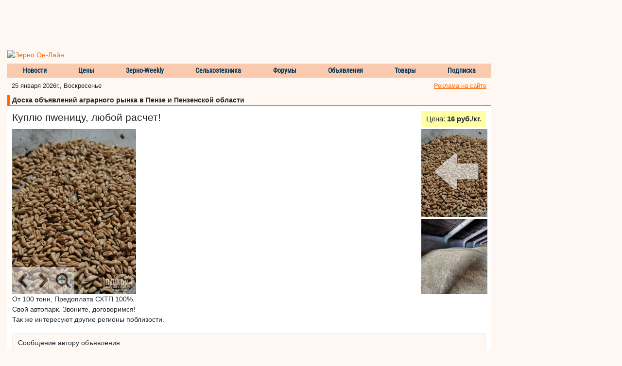

--- FILE ---
content_type: text/html; charset=windows-1251
request_url: https://penza.zol.ru/Pokupka/Kuplu-pwenitsy-luboj-raschet_Kuplu_tritikale_9920742.html
body_size: 14240
content:
<!doctype html>
<html lang="ru">
<head>
    <title>Куплю пweницy, любой расчет! Лучшие цены на doska.zol.ru</title>
        
    <!-- Required meta tags -->
    <meta charset="windows-1251">
    <meta name="viewport" content="width=device-width, initial-scale=1, shrink-to-fit=no">

    <!-- Bootstrap CSS -->
    <link rel="stylesheet" href="https://doska.zol.ru/css/bootstrap4/bootstrap.min.css">
    <!-- Google Fonts -->
    <link href="https://doska.zol.ru/css/fonts.css" rel="stylesheet">
    <!-- Font Awesome -->
    <link rel="stylesheet" href="https://doska.zol.ru/css/fontawesome.all.css">

    <script src="https://doska.zol.ru/javascripts/jquery3/jquery.min.js"></script>
        <link rel="stylesheet" href="//code.jquery.com/ui/1.12.1/themes/base/jquery-ui.css">
    <script src="https://code.jquery.com/ui/1.12.1/jquery-ui.js"></script>

    <meta http-equiv="pragma" content="no-cache">
    <meta name="author" content="Megasoft (Мегасофт)">
    <link rel="shortcut icon" HREF="https://doska.zol.ru/favicon.ico">
    <meta name="description" content="От 100 тонн,  Предоплата СХТП 100%.Свой автопарк. Звоните,  договоримся!Так же интересуют другие регионы поблизости.">
    <meta name="keywords" content="Куплю тритикале зерно в Пензе и Пензенской области">
    <meta name="robots" content="all">

    <!-- Our styles -->
    <link rel="stylesheet" type="text/css" href="https://doska.zol.ru/css/style_b4.css">
    <link rel="stylesheet" type="text/css" href="https://doska.zol.ru/css/carousel.css">
    <link rel="stylesheet" type="text/css" href="https://cdn.pdo.ru/lightbox2/css/lightbox.min.css">

    <style>
        label {
            color: cadetblue;
        }
        input[type="text"].form-control {
            font-weight: 600;
        }
        input[type="text"].form-control::placeholder {
            font-weight: 400;
        }
        .message-errors {
            font-weight: 500;
            color: orangered;
        }
        .portfolio {
            background-image: url("/images/briefcase.gif");
        }
        .my_msg {
            background-image: url("/images/letter.gif");
        }
        .my_msg_new {
            background-image: url(/images/message-blinking.gif);
        }
        .what_is_it {
            left: 50px !important;
            color: #003357 !important;
            background-color: #FFFCF9 !important;
            font-family: Arial,sans-serif !important;
            font-size: 11px !important;
        }
    </style>
</head>
<body>
    <div>
    <!-- Counters -->
                <!-- Global site tag (gtag.js) - Google Analytics -->
            <script async src="https://www.googletagmanager.com/gtag/js?id=UA-10006120-3"></script>
            <script>
              window.dataLayer = window.dataLayer || [];
              function gtag(){dataLayer.push(arguments);}
              gtag('js', new Date());

              gtag('config', 'UA-10006120-3');
            </script>
        
        <!-- Rating@Mail.ru counter [doska.zol.ru]-->
        <script type="text/javascript">
        var _tmr = window._tmr || (window._tmr = []);
        _tmr.push({id: "2912663", type: "pageView", start: (new Date()).getTime()});
        (function (d, w, id) {
          if (d.getElementById(id)) return;
          var ts = d.createElement("script"); ts.type = "text/javascript"; ts.async = true; ts.id = id;
          ts.src = (d.location.protocol == "https:" ? "https:" : "http:") + "//top-fwz1.mail.ru/js/code.js";
          var f = function () {var s = d.getElementsByTagName("script")[0]; s.parentNode.insertBefore(ts, s);};
          if (w.opera == "[object Opera]") { d.addEventListener("DOMContentLoaded", f, false); } else { f(); }
        })(document, window, "topmailru-code");
        </script><noscript><div>
        <img src="//top-fwz1.mail.ru/counter?id=2912663;js=na" style="border:0;position:absolute;left:-9999px;" alt="" />
        </div></noscript>
        <!-- //Rating@Mail.ru counter [doska.zol.ru] -->

        <!-- Rating@Mail.ru counter [zol]-->
        <script type="text/javascript">
        var _tmr = window._tmr || (window._tmr = []);
        _tmr.push({id: "63218", type: "pageView", start: (new Date()).getTime()});
        (function (d, w, id) {
          if (d.getElementById(id)) return;
          var ts = d.createElement("script"); ts.type = "text/javascript"; ts.async = true; ts.id = id;
          ts.src = (d.location.protocol == "https:" ? "https:" : "http:") + "//top-fwz1.mail.ru/js/code.js";
          var f = function () {var s = d.getElementsByTagName("script")[0]; s.parentNode.insertBefore(ts, s);};
          if (w.opera == "[object Opera]") { d.addEventListener("DOMContentLoaded", f, false); } else { f(); }
        })(document, window, "topmailru-code");
        </script><noscript><div>
        <img src="//top-fwz1.mail.ru/counter?id=63218;js=na" style="border:0;position:absolute;left:-9999px;" alt="" />
        </div></noscript>
        <!-- //Rating@Mail.ru counter [zol]-->



        <div style="display:none">
            <!--LiveInternet counter--><script type="text/javascript">
            new Image().src = "//counter.yadro.ru/hit;ZOL?r"+
            escape(document.referrer)+((typeof(screen)=="undefined")?"":
            ";s"+screen.width+"*"+screen.height+"*"+(screen.colorDepth?
            screen.colorDepth:screen.pixelDepth))+";u"+escape(document.URL)+
            ";"+Math.random();</script><!--/LiveInternet-->
        </div>
    </div>
    <div style='margin-bottom: 2px; overflow: hidden;'>
            <script language='JavaScript' type='text/javascript' src='https://www.zol.ru/noteb/grain.js'></script>
            <script language='JavaScript' type='text/javascript'>

               if (!document.phpAds_used) document.phpAds_used = ',';
               phpAds_random = new String (Math.random()); phpAds_random = phpAds_random.substring(2,11);

               document.write ("<" + "script language='JavaScript' type='text/javascript' src='");
               document.write ("https://www.zol.ru/noteb/grain-price.php?n=" + phpAds_random);
               document.write ("&amp;what=zone:326");
               document.write ("&amp;exclude=" + document.phpAds_used);
               if (document.referrer)
                  document.write ("&amp;referer=" + escape(document.referrer));
               document.write ("'><" + "/script>");
            //
            </script>
            <noscript>
                <a href='https://www.zol.ru/noteb/adclick.php?n=a429a412' target='_blank'><img src='https://www.zol.ru/noteb/adview.php?what=zone:326&amp;n=a429a412' border='0' alt=''></a>
            </noscript>
    </div>
    <!-- //Counters -->
    <div class="container-fluid">
                <div class="row d-none d-md-block">
            <div class="col">
                <div style="width:728px;margin: auto;">
                <div style="width:728px;height:90px;overflow:hidden;"><script language='JavaScript' type='text/javascript' src='https://www.zol.ru/noteb/grain.js'></script>
<script language='JavaScript' type='text/javascript'>
<!--
   if (!document.phpAds_used) document.phpAds_used = ',';
   phpAds_random = new String (Math.random()); phpAds_random = phpAds_random.substring(2,11);
   
   document.write ("<" + "script language='JavaScript' type='text/javascript' src='");
   document.write ("https://www.zol.ru/noteb/adjs.php?n=" + phpAds_random);
   document.write ("&what=zone:391");
   document.write ("&exclude=" + document.phpAds_used);
   if (document.referrer)
      document.write ("&referer=" + escape(document.referrer));
   document.write ("'><" + "/script>");
//-->
</script><noscript><a href='https://www.zol.ru/noteb/adclick.php?n=abca0c28' target='_blank'><img src='https://www.zol.ru/noteb/adview.php?what=zone:391&n=abca0c28' border='0' alt=''></a></noscript></div>                </div>
            </div>
        </div>
                <!-- /.row -->
        <div class="row main-content">
            <div class="col">
                <div class="row">
                    <div class="col align-self-end">
                        <a href="https://www.zol.ru/"><img src="https://www.zol.ru/imag/demo_logo.svg" width="149" height="46" alt="Зерно Он-Лайн" border="0" target="_blank"></a>
                    </div>
                    <div class="col-auto align-self-end">
                        <div class="login_form content">
                            <a name="login"></a>

    <div id='sso_render_to'> </div>
    <script type="text/javascript">
    jQuery(document).ready(function(){
    url = 'https://reg.bizon.ru/remote/auth?callback=?&http_referer='+"doska.zol.ru"+'&nologin=0&html=';
    jQuery.getJSON(url,function(json){
	consle.log(json);
    });
});    </script>
                        </div>
                    </div>
                </div>
                <!-- /.row -->
                <div class="row">
                    <div class="col top_menu">
                        <div class="navbar pb-0">
                            <ul class="nav">
                                <li class="item item_pad"><a href="https://www.zol.ru/news/grain/">Новости</a></li>
                                <li class="separator">&nbsp;</li>
                                <li class="item"><a href="https://www.zol.ru/grainprices/">Цены</a></li>
                                <li class="separator">&nbsp;</li>
                                <li class="item"><a href="https://www.zol.ru/review/weekly/">Зерно-Weekly</a></li>
                                <li class="separator">&nbsp;</li>
                                <li class="item"><a href="https://www.zol.ru/technika/">Сельхозтехника</a></li>
                                <li class="separator">&nbsp;</li>
                                <li class="item "><a href="http://forum.zol.ru/">Форумы</a></li>
                                <li class="separator">&nbsp;</li>
                                <li class="item"><a href="http://doska.zol.ru/">Объявления</a></li>
                                <li class="separator">&nbsp;</li>
                                <li class="item"><a href="https://www.zol.ru/market">Товары</a></li>
                                <li class="separator">&nbsp;</li>
                                <li class="item"><a href="https://www.zol.ru/subscribe/">Подписка</a></li>
                            </ul>
                        </div>
                    </div>
                </div>
                                <!-- /.row -->
                <div class="row top_menu_under">
                    <div class="col today_row">25 января 2026г., Воскресенье</div>
                    <div class="col-auto top_menu_advertisement align-self-end"><a
                            class="always_underline normal_ref_color normal_text"
                            href="https://www.zol.ru/?module=advertisement" target="_blank">Реклама на сайте</a></div>
                </div>
                <!-- /.row -->
                <div class="row">
                    <div class="col-auto d-none d-sm-block">
                        <div name='targeted_banner' id='targeted_banner_0' class="ad-center"></div>
                        <div name='targeted_banner' id='targeted_banner_1' class="ad-center"></div>
                    </div>
                    <div class="col">
                        <div id='small_text_banner_2' class="ad-center"></div>
                        <div id='small_text_banner_3' class="ad-center"></div>
                    </div>
                </div>
                <!-- /.row -->

                <div class="col-12 category-title">Доска объявлений аграрного рынка в Пензе и Пензенской области</div>
                <div class="col-12 news-body">
                                                            <div class="row">
                        <div class="col align-self-end"><h1>Куплю пweницy, любой расчет!</h1></div>
                        <div class="col-auto align-self-start">
                                                            <div class="one-price">
                                    Цена: <span>16                                    руб./кг.                                    </span>
                                </div>
                                                    </div>
                    </div>
                                        <div id="carousel-wrapper" class="row">
                        <div class="carousel-picture fixed-height col-12 col-sm">
                                                        <div class="pic pic1 active">
                                <a href="https://doska.zol.ru/img/2022/03/22/5716226/1.jpg" alt="" data-lightbox="zol-images">
                                    <img src="https://doska.zol.ru/img/2022/03/22/5716226/1.jpg" alt="" class="img-fluid">
                                </a>
                            </div>
                                                        <div class="pic pic2 ">
                                <a href="https://doska.zol.ru/img/2022/03/22/5716226/2.jpg" alt="" data-lightbox="zol-images">
                                    <img src="https://doska.zol.ru/img/2022/03/22/5716226/2.jpg" alt="" class="img-fluid">
                                </a>
                            </div>
                                                        <div class="pic pic3 ">
                                <a href="https://doska.zol.ru/img/2022/03/22/5716226/3.jpg" alt="" data-lightbox="zol-images">
                                    <img src="https://doska.zol.ru/img/2022/03/22/5716226/3.jpg" alt="" class="img-fluid">
                                </a>
                            </div>
                                                        <div class="pic pic4 ">
                                <a href="https://doska.zol.ru/img/2022/03/22/5716226/4.jpg" alt="" data-lightbox="zol-images">
                                    <img src="https://doska.zol.ru/img/2022/03/22/5716226/4.jpg" alt="" class="img-fluid">
                                </a>
                            </div>
                                                        <div class="carousel-nav">
                                                                <img src="https://cdn.pdo.ru/images/nav-left.png" class="prev">
                                <img src="https://cdn.pdo.ru/images/nav-right.png" class="next">
                                                                <img src="https://cdn.pdo.ru/images/nav-magnify.png" class="zoomin">
                            </div>
                        </div>
                                                 <div class="carousel-slider col-sm-auto d-none d-sm-block">
                                                            <div class="pic1 active">
                                  <img src="https://doska.zol.ru/img/2022/03/22/5716226/1.jpg" alt="">
                                </div>
                                                            <div class="pic2 ">
                                  <img src="https://doska.zol.ru/img/2022/03/22/5716226/2.jpg" alt="">
                                </div>
                                                            <div class="pic3 ">
                                  <img src="https://doska.zol.ru/img/2022/03/22/5716226/3.jpg" alt="">
                                </div>
                                                            <div class="pic4 ">
                                  <img src="https://doska.zol.ru/img/2022/03/22/5716226/4.jpg" alt="">
                                </div>
                                                    </div>
                                                <div class="clear"></div>
                    </div>
                                        От 100 тонн,  Предоплата СХТП 100%.<br>Свой автопарк. Звоните,  договоримся!<br>Так же интересуют другие регионы поблизости.
                    <div class="message-errors" id="message-errors-top">
                                            </div>

                                            <div class="bd-callout author-message">
                            <h6 class="invite_text">Сообщение автору объявления</h6>
                            <form action="#" id="msg_form" method="POST">
                                <div class="input-group invite_block justify-content-center">
                                    <textarea name="message" id="message" class="form-control" title="Введите текст сообщения" placeholder="Введите текст сообщения" aria-label="Введите текст сообщения" aria-describedby="basic-addon2"></textarea>
                                    <div class="input-group-append ml-2">
                                        <button type="button" id="sendMsgBtn" class="btn btn-warning zol" onclick="sendMess()">
                                            Отправить
                                        </button>
                                    </div>
                                </div>
                            </form>
                        </div>

                                                    <div class="mt-3" id="register_data" style="display: none">
                                <h6>Для получения обратной связи, пожалуйста, заполните следующую форму</h6>
                                <ul class="message-errors" id="message-errors-reg"></ul>
                                <div class="form-elements">
                                    <div class="form-wrapper">
                                        <div class="form-label">
                                            <label class="required" for="email">Ваш e-mail:</label>
                                        </div>
                                        <div class="form-element">
                                            <input type="text" name="email" id="email" class="form-control" value="" />
                                        </div>
                                    </div>

                                    <div id="password-wrapper" class="form-wrapper" style="display: none">
                                        <div class="form-label">
                                            <label class="required" for="password">Ваш пароль:</label>
                                        </div>
                                        <div class="form-element">
                                            <input type="password" name="password" id="password" class="form-control" value="" />
                                        </div>
                                    </div>

                                    <div id="reg-fields-wrapper" style="display: none">
                                        <div class="form-wrapper">
                                            <div class="form-label">
                                                <label class="required" for="mobile_phone">Ваш мобильный телефон:</label>
                                            </div>
                                            <div class="form-element">
                                                <input type="text" name="mobile_phone" id="mobile_phone" class="form-control" value=""
                                                       placeholder="Например, +79035552211" />
                                            </div>
                                        </div>
                                        <div class="form-wrapper">
                                            <div class="form-label">
                                                <label class="required" for="first_name">Ваше имя:</label>
                                            </div>
                                            <div class="form-element">
                                                <input type="text" name="first_name" id="first_name" class="form-control" value="" />
                                            </div>
                                        </div>
                                        <div class="form-wrapper">
                                            <div class="form-label">
                                                <label class="required" for="last_name">Ваша фамилия:</label>
                                            </div>
                                            <div class="form-element">
                                                <input type="text" name="last_name" id="last_name" class="form-control" value="" />
                                            </div>
                                        </div>
                                        <div class="form-wrapper">
                                            <div class="form-label">
                                                <label class="required" for="new_password">Придумайте пароль:</label>
                                            </div>
                                            <div class="form-element">
                                                <input type="password" name="new_password" id="new_password" class="form-control" value="" />
                                            </div>
                                        </div>
                                        <div class="form-wrapper">
                                            <div class="form-label">
                                                <label class="required" for="password_repeat">Повторите пароль:</label>
                                            </div>
                                            <div class="form-element">
                                                <input type="password" name="password_repeat" id="password_repeat" class="form-control" value="" />
                                            </div>
                                        </div>
                                    </div>

                                    <div class="form-wrapper" style="margin-top: 10px; margin-bottom: 10px;">
                                        <div id="recaptcha" class="g-recaptcha" style="display: none;"></div>
                                    </div>

                                    <div id="submit-wrapper" class="form-wrapper">
                                        <button class="btn btn-warning zol" type="button" onclick="sendMess()">
                                            Отправить
                                        </button>
                                    </div>

                                    <div class="reg-comment" style="margin-top: 20px;">
                                        Для удобства отправки сообщений рекомендуется предварительно авторизироваться на сайте,
                                        в этом случае не будет необходимости в заполнении данной формы. <br>
                                        Если Вы еще не зарегистрированы на сайте, пожалуйста,
                                        <a href="#" target="_blank" onclick="register_me(); return false;">зарегистрируйтесь</a>.
                                    </div>
                                </div>
                            </div>
                                                            </div>

                                <div class="row mt-3">
                    <div class="col">
                        <table class="table table-sm table-borderless">
                            <tbody>
                            <tr>
                                                                <td scope="row">Регионы:</td>
                                <td>
                                    Пензенская область                                </td>
                            </tr>

                                                            <tr>
                                    <td scope="row">Стоимость</td>
                                    <td>16                                        руб./кг., спрос</td>
                                </tr>
                                                        <tr>
                                <td scope="row">Категория</td>
                                <td>Спрос, Сельхозкультуры</td>
                            </tr>
                            <tr>
                                <td scope="row">Автор</td>
                                <td colspan="2">
                                                                            <A HREF="https://bizon.ru/281000576485/offers" target="_blank"><b>Казаев Карим</b></A>                                        
                                    <button type="button" class="btn btn-outline-warning zol btn-sm" id="messageFocus">
                                        <i class="fas fa-envelope"></i> Сообщение автору
                                    </button>

                                </td>
                            </tr>
                            <tr>
                                <td scope="row">Телефон</td>
                                <td colspan="2">+7 (903) 2948060</td>
                            </tr>
                            <tr>
                                <td scope="row">Размещено</td>
                                <td colspan="2">22.03.2022 07:02</td>
                            </tr>
                                                        <tr>
                                <td scope="row">Показов</td>
                                <td colspan="2">cегодня: 3, всего: 954</td>
                            </tr>
                                                        </tbody>
                        </table>
                    </div>
                    <div class="col">
                        <div id="small_text_banner_0"></div>
                        <div id="small_text_banner_1"></div>
                    </div>
                </div>
                <div class="row mb-2">
                    <div class="col">
                    </div>
                </div>
                <div class="row mb-2">
                    <div class="col">
                        <script src="//yastatic.net/es5-shims/0.0.2/es5-shims.min.js"></script>
                        <script src="//yastatic.net/share2/share.js"></script>
                        <div class="ya-share2" data-services="vkontakte,facebook,odnoklassniki,moimir,gplus,twitter,viber,whatsapp,skype,telegram"></div>
                    </div>
                </div>
                
                <div class="row">
                    <div class="col ad-center-2 align-self-center d-none d-md-block">
                                            </div>
                    <div class="col ad-center-2 align-self-center d-none d-md-block">
                                            </div>
                </div>

                <div class="row">
                    <div class="col-12">
                        <br>Объявление размещено в разделах:<br><a href='http://penza.zol.ru/Tritikale/tritikale-v-penze-i-penzenskoj-oblasti.html' target='_balnk'>Покупка: тритикале в Пензе</a><br><br><br>Информация по теме <a href='https://www.zol.ru/prodam-zerno-amaranta.htm' target='_blank'>тут</a> Продам зерно амаранта<br><a href='http://www.prodportal.ru/importer-fruktov.htm' target='_blank'>Новости и обзоры: Импортер фруктов</a><br>
                        <p align='left'>Следующее объявление в разделе тритикале:<br>
<a href="https://cheboksary.zol.ru/Prodazha/Polba_Prodam_tritikale_9920625.html">ПОЛБА</a></p><p align='left'>Предыдущее объявление в разделе тритикале:<br>
<a href="https://orel.zol.ru/Pokupka/Dorogo-pokupaem-tritikale-za-nalichnyj-i-beznalichnyj_Kuplu_tritikale_9920745.html">Дорого покупаем тритикале,за наличный и безналичный расчет</a></p>
                        <p align='left'>
                                                        &nbsp;Адрес объявления:&nbsp;https://penza.zol.ru/Pokupka/Kuplu-pwenitsy-luboj-raschet_Kuplu_tritikale_9920742.html                        </p>
                    </div>
                    <div class="col-12 mb-2" align="center">
                            <a style="font-weight: 800; color: rgb(255, 0, 0);" href="https://www.zol.ru/advertisement/banner.php#board" target="_blank">Цены на баннерную и текстовую рекламу на доске объявлений</a>
                    </div>
                    <div class="col-12">
                        <div class="row">
                            <div class="col-auto d-none d-sm-block">
                                <div name='targeted_banner' id='targeted_banner_2' class="ad-center"></div>
                                <div name='targeted_banner' id='targeted_banner_3' class="ad-center"></div>
                            </div>
                            <div class="col">
                                <div id='small_text_banner_4' class="ad-center"></div>
                                <div id='small_text_banner_5' class="ad-center"></div>
                            </div>
                        </div>
                    </div>
                    <div class="col-12">
                        <form method="GET" action="https://www.zol.ru/search/search.php" target="_blank" id="search-form">
                            <div class="search-form">
                                <h6>Поиск по доске объявлений</h6>
                                <div class="input-group">
                                    <input type="text" name="word" class="form-control" aria-describedby="basic-addon2">
                                    <div class="input-group-append ml-2">
                                        <button id="search" class="btn btn-warning zol" type="button">Найти</button>
                                    </div>
                                </div>
                                <div class="row mt-3">
                                    <div class="col-auto">Сортировать:</div>
                                    <div class="col-auto form-check">
                                        <input type="radio" class="form-check-input" name="how" value="tm" id="tm_y" checked>
                                        <label class="form-check-label" for="tm_y">По дате</label>
                                    </div>
                                    <div class="col-auto form-check">
                                        <input type="radio" class="form-check-input" name="how" value="rel" id="rel_y">
                                        <label class="form-check-label" for="rel_y">По релевантности</label>
                                    </div>
                                    <div class="col text-right"></div>
                                    <input type="hidden" name="category" value="board_all">
                                    <input type="hidden" name="o" value="0">
                                    <input type="hidden" name="wm" value="wrd">
                                    <input type="hidden" name="wf" value="04AA">
                                    <input type="hidden" name="type" value="">
                                    <input type="hidden" name="sp" value="1">
                                    <input type="hidden" name="sy" value="1">
                                </div>
                            </div>
                        </form>
                    </div>
                    <div class="col-12">
                        <div class="row">
                            <div class="col-auto d-none d-sm-block">
                                <div name='targeted_banner' id='targeted_banner_4' class="ad-center"></div>
                                <div name='targeted_banner' id='targeted_banner_5' class="ad-center"></div>
                            </div>
                            <div class="col">
                                <div id='small_text_banner_6' class="ad-center"></div>
                                <div id='small_text_banner_7' class="ad-center"></div>
                            </div>
                        </div>
                    </div>
                </div>
            </div>
            <div class="col-auto d-none d-md-block" id="right_col">
                <div id="right_banner">
                    <div class="ad-right">
<script language='JavaScript' type='text/javascript' src='https://www.zol.ru/noteb/grain.js'></script>
<script language='JavaScript' type='text/javascript'>
<!--
   if (!document.phpAds_used) document.phpAds_used = ',';
   phpAds_random = new String (Math.random()); phpAds_random = phpAds_random.substring(2,11);
   
   document.write ("<" + "script language='JavaScript' type='text/javascript' src='");
   document.write ("https://www.zol.ru/noteb/adjs.php?n=" + phpAds_random);
   document.write ("&amp;what=zone:155");
   document.write ("&amp;exclude=" + document.phpAds_used);
   if (document.referrer)
      document.write ("&amp;referer=" + escape(document.referrer));
   document.write ("'><" + "/script>");
//-->
</script>
<noscript><a href='https://www.zol.ru/noteb/adclick.php?n=a9db41f6' target='_blank'><img src='https://www.zol.ru/noteb/adview.php?what=zone:155&amp;n=a9db41f6' border='0' alt=''></a></noscript>                        
                    </div>
                    <div class="ad-right">
                        <div style="width:240px;height:400px;overflow:hidden;"><script language='JavaScript' type='text/javascript' src='https://www.zol.ru/noteb/grain.js'></script>
<script language='JavaScript' type='text/javascript'>
<!--
   if (!document.phpAds_used) document.phpAds_used = ',';
   phpAds_random = new String (Math.random()); phpAds_random = phpAds_random.substring(2,11);
   
   document.write ("<" + "script language='JavaScript' type='text/javascript' src='");
   document.write ("https://www.zol.ru/noteb/adjs.php?n=" + phpAds_random);
   document.write ("&what=zone:392");
   document.write ("&exclude=" + document.phpAds_used);
   if (document.referrer)
      document.write ("&referer=" + escape(document.referrer));
   document.write ("'><" + "/script>");
//-->
</script><noscript><a href='https://www.zol.ru/noteb/adclick.php?n=a2f4bb5d' target='_blank'><img src='https://www.zol.ru/noteb/adview.php?what=zone:392&n=a2f4bb5d' border='0' alt=''></a></noscript></div>                    </div>
                    <div class="ad-right">
                                            </div>
                </div>
            </div>
        </div>
        <!-- /.row .main-content -->

        <!-- Слайдер выставок -->
        <div class="row" id="slider-events-bottom">
            <style type="text/css">
                @import "https://www.zol.ru/javascripts/jquery.bxslider/jquery.bxslider.css";
                #bottom_events_container {
                    display: none;
                    margin-left: 7px;
                }
                #bottom_events_label {
                    margin: 0;
                    padding-top: 20px;
                    padding-bottom: 7px;
                    padding-left: 7px;
                    text-align: left;
                }
                #bottom_events_label a {
                    text-decoration: none;
                    font-size: 16px!important;
                    font-weight: bold;
                    font-family: Arial,Tahoma,Verdana,Helvetica,Lucida,sans-serif;
                    color: #003366;
                }
                #bottom_events_label a:hover {
                    text-decoration: underline;
                }
                #bottom_events {
                    max-width: 100%;
                }
                #bottom_events ul > li {
                    text-align: center;
                }
                #bottom_events ul > li > a {
                    display: inline-block;
                    width: 120px;
                    margin: 10px;
                    text-decoration: none;
                }
                #bottom_events ul > li > a > div {
                    width: 100%;
                    height: 60px;
                    overflow: hidden;
                    font-size: 11px;
                    line-height: 14px;
                }
                #bottom_events ul > li > a > div:first-child img {
                    margin: auto;
                    max-width: 120px;
                    max-height: 120px;
                }
                #bottom_events ul > li > a > div:last-child * {
                    font-size: 11px;
                    text-align: center;
                }
                #bottom_events ul > li > a > div:last-child div {
                    color: rgb(87, 101, 138);
                }
                #bottom_events ul > li > a > div:last-child div:hover {
                    color: rgb(119, 133, 170);
                }
                #bottom_events ul > li > a > div:last-child div:first-child {
                    font-weight: bold;
                    padding-top: 4px;
                }

                .bx-wrapper .bx-prev {
                    background: url(https://www.zol.ru/images/left.svg);
                    background-repeat: no-repeat;
                    background-size: cover;
                    background-position: center center;
                }
                .bx-wrapper .bx-next {
                    right: 1rem;
                    background: url(https://www.zol.ru/images/right.svg);
                    background-repeat: no-repeat;
                    background-size: cover;
                    background-position: center center;
                }
                .bx-wrapper .bx-next:hover, .bx-wrapper .bx-next:focus {
                    opacity: 0.7;
                    background: url(https://www.zol.ru/images/right.svg);
                    background-position: center center;
                }
                .bx-wrapper .bx-prev:hover, .bx-wrapper .bx-prev:focus {
                    background: url(https://www.zol.ru/images/left.svg);
                    opacity: 0.7;
                    background-position: center center;
                }
            </style>

            <div class="col-12">
                <div id="bottom_events_container">
                    <p id="bottom_events_label"><a href="/events">Выставки и конференции по аграрному рынку и продуктам питания</a></p>
                    <div id="bottom_events">
                        <script src="https://adv.bizon.ru/events/1/500/?order=random&styledisable=1"></script>
                        <ul class="bxslider"></ul>
                    </div>
                </div>
            </div>
        </div>
        <!-- / Конец слайдера выставок -->

        <!-- FOOTER -->
        <div id="footer_replace"></div>
        <!-- END OF FOOTER -->
    </div>
    <!-- /.container-fluid -->

    <script type="text/javascript">

        function getBrowserInfo() {
            var t,v = undefined;

            if (window.chrome) t = 'Chrome';
            else if (window.opera) t = 'Opera';
            else if (document.all) {
                t = 'IE';
                var nv = navigator.appVersion;
                var s = nv.indexOf('MSIE')+5;
                v = nv.substring(s,s+1);
            }
            else if (navigator.appName) t = 'Netscape';

            return {type:t,version:v};
        }

        function bookmark(a){
            var url = window.document.location;
            var title = window.document.title;
            var b = getBrowserInfo();

            if (b.type == 'IE' && 9 >= b.version && b.version >= 4) window.external.AddFavorite(url,title);
            else if (b.type == 'Opera') {
                a.href = url;
                a.rel = "sidebar";
                a.title = url+','+title;
                return true;
            }
            else if (b.type == "Netscape") window.sidebar.addPanel(title,url,"");
            else alert("Нажмите CTRL-D, чтобы добавить страницу в закладки.");
            return false;
        }

        function add_advertisement(){
            var wnd = window;
            window.open("http://www.zol.ru/master/adv_text/form.php","senderror","width=712,height=400,addressbar=0,resizable=1,scrollbars=1,toolbar=1, menubar=1,status=1");
        }

        var ctrl_enter = {
            attached : false,
            attach : function () {
                var ctrl_enter = this;
                document.onkeypress = function (key_press) {
                    if( ctrl_enter.attached ){
                        var kC, cK, kM;
                        if( window.event ) {
                            kC = window.event.keyCode;
                            cK = window.event.ctrlKey;
                            sK = window.event.shiftKey;
                            kM = 2;
                        } else if( parent && parent.event ) {
                            kC = parent.event.keyCode;
                            cK = parent.event.ctrlKey;
                            sK = parent.event.shiftKey;
                            kM = 2;
                        } else {
                            kC = key_press.keyCode;
                            cK = key_press.ctrlKey;
                            sK = key_press.shiftKey;
                            if( key_press.modifiers != undefined ) {
                                kM = key_press.modifiers;
                                cK = 2;
                                kC = key_press.which;
                            } else { kM = 2; }
                        }
                        if( cK && kM == 2 && ( kC == 13 || kC == 10 ) ) {
                            // send_error();
                            ctrl_enter.drawback();
                        } else if (sK && kM == 2 && ( kC == 13 || kC == 10 )) {
                            add_advertisement();
                        }
                    }
                }
                if ( parent ) { parent.document.onkeypress=document.onkeypress; }
                this.attached = true;
            },
            drawback : function () {
                var wnd = window, sel_text = null, err_text;
                if( wnd.getSelection ) { err_text=wnd.getSelection();}
                else if( wnd.document.getSelection ) { err_text=wnd.document.getSelection(); }
                else { sel_text = wnd.document.selection; }
                if( sel_text ) {
                    err_text   = sel_text.createRange().text;
                    var b_text = sel_text.createRange();
                    var a_text = sel_text.createRange();
                    sel_text   = err_text;
                    b_text.moveStart( "word",-10 );
                    b_text.moveEnd( "character", -err_text.length );
                    a_text.moveStart( "character", err_text.length );
                    a_text.moveEnd( "word", 10 );
                    sel_text = b_text.text + err_text + a_text.text;
                } else {
                    if ( window.document.body != undefined ) {
                        if ( wnd.document.body.innerText != undefined ) {
                            sel_text=wnd.document.body.innerText;
                        } else { sel_text=wnd.document.body.innerHTML; }
                        var nn = sel_text.indexOf( err_text );
                        if ( nn != -1 ){
                            var tmp_str = err_text + "";
                            sel_text = sel_text.substring( nn - 70, nn ) + err_text +
                                       sel_text.substring( nn + tmp_str.length, nn + tmp_str.length + 70 );
                        } else { sel_text = err_text; }
                    } else { sel_text = err_text; }
                }
                document.charset='windows-1251';
                if( err_text.length == 0 || err_text == " " ) { return; }
                //alert('[' + err_text + ']' + err_text.length);
                var senderror = window.open(
                    "https://www.zol.ru/drawback/form.php?type=board_one&uri=" + escape( wnd.document.URL ) + "&err_text=" + encodeURI(err_text), "senderror",
                    "width=870,height=450,addressbar=0,resizable=1,scrollbars=1,toolbar=1, menubar=1,status=1"
                );
            }
        };

        ctrl_enter.attach();
    </script>
    <script src="https://doska.zol.ru/javascripts/bootstrap4/bootstrap.min.js"></script>
    <!-- MyCarousel -->
    <script type="text/javascript" src="https://cdn.pdo.ru/js/mycarousel.js"></script>
    <script src="https://doska.zol.ru/javascripts/lightbox/lightbox.min.js"></script>
    <!-- BXSlider -->
    <script type="text/javascript" src="https://doska.zol.ru/javascripts/lightbox/jquery.bxslider.min.js"></script>
    <!-- Lizard -->
    <script type="text/javascript" src="https://doska.zol.ru/lizard/lib/lizard.js"></script>
    <script type="text/javascript" src="https://doska.zol.ru/lizard/showbanner.js"></script>
    <script type="text/javascript" src="https://doska.zol.ru/lizard/text_banner.js"></script>
    <script type="text/javascript" src="https://doska.zol.ru/lizard/banners.js"></script>

    <script type="text/javascript">
        (function($){
            jQuery(document).ready(function () {
                window.messageResized = false;

                jQuery('#messageFocus').click(function () {
                    $('#message').focus();
                });

                jQuery('#message').focus(function (){
                    if (window.messageResized) return;
                    $('#message').height('100px');
                    $('#message').css('width', '100%');
                    $('#message').css('margin-bottom', '0.8rem');
                    $('#sendMsgBtn').css('border-top-left-radius', '.25rem');
                    $('#sendMsgBtn').css('border-bottom-left-radius', '.25rem');
                    window.messageResized = true;
                });

                /* if ( jQuery('#message-errors-top').length && jQuery('#message-errors-top').html() ) {
                    jQuery.scrollTo('#message-errors-top', 200);
                } else if ( jQuery('#message-errors-reg').length && jQuery('#message-errors-reg').html() ) {
                    jQuery.scrollTo('#message-errors-reg', 200);
                } */

                var mops = MegasoftOpenads({
                    files: 'https://banner.zol.ru/files/',
                    adclick: 'https://banner.zol.ru/adclick.php',
                    adimage: 'https://banner.zol.ru/adimage.php'
                });

                var banner = LizardBanners({mops:mops});

                var textBanner = LizardTextBanner({
                    baseUrl: 'https://www.zol.ru/textbanner/',
                    clickUrl: '/?module=txtbanner',
                    imgUrl: 'https://www.zol.ru/images/reklama.gif',
                    width: '100%',
                    height: '54px'
                });

                var lz = lizard({url:'/?module=lizard'},
                    function (xhr, status) {
                        console.log('Http error: ' + status);
                });

                var regularZones = {"163":"extension_upper","45":"extension","31":"top_banner","32":"upper_banner","40":"bottom","155":"dynamic","33":"skyscraper1","42":"skyscraper2","195":"skyscraper3"};
                var targetedZones = {"127":16,"153":6};
                var messageId = '9920742';
                for (var zoneId in regularZones) {

                    if ($('#regular_banner_' + regularZones[ zoneId ]).length > 0) {

                        lz.push({
                            id: zoneId,
                            component: 'lizard_banner',
                            params: { zone: zoneId },
                            success: function(json, id) {
                                banner.renderRegularBanner(json, id, regularZones[id]);
                            }
                        });
                    }
                }

                var zoneId = 127;
                lz.push({
                    id: zoneId,
                    component: 'lizard_targeted',
                    params: { zone: zoneId, size: targetedZones[ zoneId ], message_id: messageId },
                    success: function (json, id) {
                        banner.renderTargetedBannersAtBoardOnePage(json, id, targetedZones[id]);
                    }
                });

                zoneId = 153;
                lz.push({
                    id: zoneId,
                    component: 'lizard_targeted',
                    params: { zone: zoneId, size: targetedZones[ zoneId ], message_id: messageId },
                    success: function (json, id) {
                        banner.renderSmallTargetedBannersAtBoardOnePage(json, id, targetedZones[id]);
                    }
                });

                lz.push({id: 1, component: 'lizard_text_banner',
                    params: { message_id: messageId },
                    success: function(json, id) {
                        textBanner.renderAllAtBoardOnePage(json);
                    }});

                lz.run(function (config) {

                    var lz = lizard(config, function (xhr, status) {
                        console.log('Http error: ' + status);
                    });

                    for (var i = 0; i < banner.views.length; i++) {

                        var view = banner.views[i];
                        lz.push({
                            id: i + 1,
                            component: 'lizard_view_banner',
                            params: { id: view.id, zone: view.zone },
                            success: function (json, id) {

                                var view = banner.views[id - 1];
                                if (json.error) {

                                    console.log('Произошла ошибка при выставлении показа ' +
                                        'для баннера ' + view.id + ' и зоны ' + view.zone + ' ' +
                                        json.error);
                                } else {

                                    console.log('Показ засчитан для баннера ' +
                                        view.id + ' и зоны ' + view.zone);
                                }
                            }
                        });
                    }
                    lz.run();
                });
                lightbox.option({
                    'wrapAround': true,
                    alwaysShowNavOnTouchDevices: true,
                    showImageNumberLabel: true,
                    albumLabel: "Фото %1 из %2"
                });

                max = 1500;
                min = 500;
                timeInterval = (Math.floor(Math.random() * (max - min)) + min) * 1000;
                setTimeout('document.location.href=document.location.href', timeInterval );

                jQuery.get( "/", {module:'footer'},function(data) {
                    $('#footer_replace').replaceWith(data);
                })

                jQuery('#search').click(function(){
                    jQuery( "#search-form" ).submit();
                });

                var bottom_events_container = jQuery('#bottom_events_container');
                var bottom_events = jQuery('#bottom_events');
                var bxslider = bottom_events.find('ul.bxslider');
                var items = bottom_events.children('div').children('a');
                if (items.length > 0) {
                    bottom_events_container.show();
                }
                var li;
                items.each(function (i) {
                    if (i % 5 == 0) {
                        li = jQuery('<li></li>');
                        jQuery(this).appendTo(li);
                        li.appendTo(bxslider);
                    } else {
                        jQuery(this).appendTo(li);
                    }
                });
                bxslider.bxSlider({
                    infiniteLoop: true,
                    auto: true,
                    pause: 6000
                });
                bottom_events.click(function () {
                    bxslider.stopAuto();
                });
                bottom_events.find('.bx-pager-item').click(function (e) {
                    bxslider.stopAuto();
                });
                bottom_events.find('.bx-next').click(function (e) {
                    e.stopPropagation();
                    bxslider.startAuto();
                });
            });
        })(jQuery);

        function sendMess()
        {
            console.info("Sending message!");
            let message = $('#message');
            let message_block = $('#message-block');
            let register_data = $('#register_data');
            let recaptcha = $('#recaptcha');
            let email = $('#email');
            let mobile_phone = $('#mobile_phone');
            let first_name = $('#first_name');
            let last_name = $('#last_name');
            let new_password = $('#new_password');
            let password_repeat = $('#password_repeat');
            let password = $('#password');
            let password_wrapper = $('#password-wrapper');
            let reg_fields_wrapper = $('#reg-fields-wrapper');
            let message_errors_top = $('#message-errors-top');
            let message_errors_reg = $('#message-errors-reg');
            let send_msg_btn = $('#sendMsgBtn');

            let is_login = false;
            let is_error = false;

            message_errors_top.html("");
            message_errors_reg.html("");

            if ( message.val() ) {
                if ( !is_login ) {
                    send_msg_btn.hide();
                    register_data.show();

                    if ( !email.val() ) {
                        is_error = true;
                        message_errors_reg.html("<li>Укажите e-mail</li>");
                    }

                    if ( reg_fields_wrapper.hasClass('reg-required') ) {
                        if ( !mobile_phone.val() ) {
                            is_error = true;
                            message_errors_reg.html(message_errors_reg.html() + "<li>Укажите мобильный телефон</li>");
                        }
                        if ( !first_name.val() ) {
                            is_error = true;
                            message_errors_reg.html(message_errors_reg.html() + "<li>Укажите ваше имя</li>");
                        }
                        if ( !last_name.val() ) {
                            is_error = true;
                            message_errors_reg.html(message_errors_reg.html() + "<li>Укажите вашу фамилию</li>");
                        }
                        if ( !new_password.val() ) {
                            is_error = true;
                            message_errors_reg.html(message_errors_reg.html() + "<li>Придумайте пароль</li>");
                        }
                        if ( !password_repeat.val() ) {
                            is_error = true;
                            message_errors_reg.html(message_errors_reg.html() + "<li>Повторите пароль</li>");
                        }
                        if ( password_repeat.val() && new_password.val() && new_password.val() !== password_repeat.val() ) {
                            is_error = true;
                            message_errors_reg.html(message_errors_reg.html() + "<li>Пароли не совпадают</li>");
                        }
                    }
                }
            } else {
                is_error = true;
                message_errors_top.html("Введите текст сообщения!");
                console.error("Empty message!");
            }

            if ( !is_error ) {
                send_msg_btn.addClass('disabled');
                send_msg_btn.prop('disabled', true);
                let recaptcha_response = grecaptcha.getResponse(recaptcha1);
				console.log("recaptcha response:", recaptcha_response);
                $.ajax({
            		url: "/?module=one&task=send",
                    contentType: "application/x-www-form-urlencoded; charset=UTF-8",
                    type: "POST",
            	    data: {
                        "id": 9920742,
                        "captcha": recaptcha_response,
                        "message": message.val(),
                        "email": email.val(),
                        "mobile_phone": mobile_phone.val(),
                        "first_name": first_name.val(),
                        "last_name": last_name.val(),
                        "password": password.val(),
                        "new_password": new_password.val(),
                        "password_repeat": password_repeat.val(),
                    },
                    dataType: "json",
            		success: function(data) {
            			console.log("Send data:", data);
            		    if ( data.top_errors.length > 0 || data.reg_errors.length > 0 ) {
                            message_errors_top.html(data.top_errors.join('<br>'));
                            if ( data.reg_errors.length > 0 ) {
                                message_errors_reg.html("<li>" + data.reg_errors.join("</li><li>") + "</li>");
                            }
            		        send_msg_btn.prop('disabled', false);
                            send_msg_btn.removeClass('disabled');
                            if ( data.reset_recaptcha ) {
                                grecaptcha.reset(recaptcha1);
                                recaptcha.show();
                            }
            		        if ( data.show_pass_field ) {
                                reg_fields_wrapper.removeClass('reg-required').hide();
            		            password_wrapper.show();
            		        } else {
                                password_wrapper.hide();
                                reg_fields_wrapper.addClass('reg-required').show();
            		        }
            		    } else {
            		        message_errors_top.html(data.message_text);
            		        register_data.remove();
            		        message_block.remove();
            		    }
            		}
            	});
            }
        }

        function get_right_banners_offset() {
            window.right_banners_offset = parseInt(document.getElementById('right_banner').getBoundingClientRect().top);
                                    var topshift = 0;
                                    window.right_banners_offset = topshift;
        }

        function scroll_right_banner() {

            var topshift       = right_banners_offset;
            var doc_height     = $('#slider-events-bottom').position().top;
            var wnd_height     = $(window).height();
            var banners_height = $('#right_banner').height();
            var scroll         = $(document).scrollTop();
            var maxshift       = doc_height - banners_height - topshift;
            var fixshift       = doc_height / 8;

            var diff = doc_height - banners_height;
            /* Бессмысленно скроллить, так как высота банеров больше
                высоты документа. */
            if (diff <= 0) { return; }
            var top = (scroll < topshift ? topshift : scroll);

            if ( banners_height > wnd_height && fixshift <= scroll )
            {
                top = ( fixshift + banners_height <= scroll + wnd_height
                    ? scroll + wnd_height - banners_height
                    : fixshift );
            }

            if (top >= maxshift) {
                top = maxshift;
            }
            
            /* console.log('right_banners_offset',right_banners_offset);
            console.log('scroll',scroll);
            console.log('doc_height',doc_height);
            console.log('top',top); */
            
            $('#right_banner').css('top',top);
        }

        get_right_banners_offset();
        scroll_right_banner();
        window.onscroll = function() { scroll_right_banner(); }

        var recaptcha1;
        var myCallback = function() {
            recaptcha1 = grecaptcha.render('recaptcha', {
                'sitekey': '6Lce1SIUAAAAAJEkLwa9lBP6Rm_GcMAioB-C7N5D',
                'theme': 'light'
            });
        };


        function openHTML(title,html) {
            ht = '<div id="dialog" class="dialog" title="'+title+'">'+html+'</div>';
            jQuery('body').append(ht);
            jQuery('.ui-dialog').on('mouseout',function(){
                jQuery('#dialog').dialog('close');
            })
            jQuery('#dialog').dialog({
                dialogClass: 'what_is_it',
                show: 'fade',
                hide: 'fade',
                zIndex: 10,
                width: 350,
                beforeClose: function(event, ui) {
                    jQuery('#dialog').remove(); //fix for opera
                },

                open : function (event){
                    jQuery('div.what_is_it').css('position','absolute');
                    jQuery('div.what_is_it').css('left',jQuery('img.hot').offset().left+'px');
                    jQuery('div.what_is_it').css('top',jQuery('img.hot').offset().top+'px');

                },           
                close: function(event, ui) {
                    jQuery('#dialog').remove();
            } });
            jQuery('.ui-dialog-titlebar-close').addClass('ui-button ui-corner-all ui-widget ui-button-icon-only');    
            jQuery('.ui-dialog-titlebar-close').append('<span class="ui-button-icon ui-icon ui-icon-closethick"></span>');
            return false;
        }
    </script>
    <script src="https://www.google.com/recaptcha/api.js?onload=myCallback&render=explicit" async defer></script>

</body>
</html>